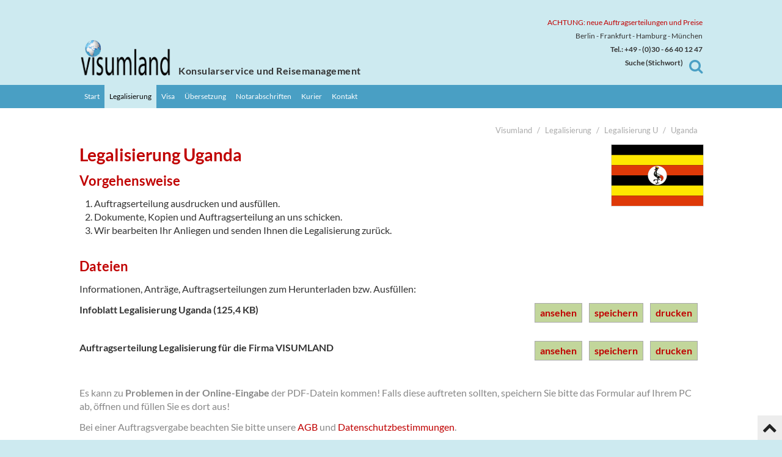

--- FILE ---
content_type: text/html; charset=UTF-8
request_url: https://www.visumland.de/legalisierung-uganda
body_size: 3651
content:
<!DOCTYPE html>
<html lang="de">
<head>
<!-- Google Tag Manager -->
<script>(function(w,d,s,l,i){w[l]=w[l]||[];w[l].push({'gtm.start':
new Date().getTime(),event:'gtm.js'});var f=d.getElementsByTagName(s)[0],
j=d.createElement(s),dl=l!='dataLayer'?'&l='+l:'';j.async=true;j.src=
'https://www.googletagmanager.com/gtm.js?id='+i+dl;f.parentNode.insertBefore(j,f);
})(window,document,'script','dataLayer','GTM-PCK96Z4');</script>
<!-- End Google Tag Manager -->
    <meta name="google-site-verification" content="_xdrzIA0U4FJz9vXrs7sJRg4dnMORzbHuDdqznDATMM" />
	<meta http-equiv="content-type" content="text/html; charset=utf-8">
	<title>Legalisierung Uganda - Visumland</title>
	<meta name="viewport" content="width=device-width">
	<meta name="author" content="webdecker.de">
	<meta name="robots" content="index/follow">
	<meta name="copyright" content="visumland.de">
	<meta name="revisit-after" content="7 days">
	<meta name="keywords" content="">
	<meta name="description" content="Legalisierung für Uganda. Dokumentenlegalisation, Apostille, Vorbeglaubigung und Endbeglaubigung, Notarielle Abschriften, Bundesvewaltungsamt, Ghorfa, IHK und Behörde für geschäftliche Unterlagen und Privatdokumente. Deutschlandweit.">
	<link rel="shortcut icon" href="/favicon.ico">
	<link rel="stylesheet" type="text/css" href="/sys/css/fonts.css">
	<link rel="stylesheet" type="text/css" href="/sys/fonts/Lato.css">
	<link rel="stylesheet" type="text/css" href="/sys/fonts/Roboto.css">
	<link rel="stylesheet" type="text/css" href="/sys/css/styles.css?v=4">
	<link rel="shortcut icon" type="image/x-icon" href="/sys/img/icons/favicon.ico">
	<link rel="apple-touch-icon" sizes="180x180" href="/sys/img/icons/apple-icon-180x180.png">
	<link rel="icon" type="image/png" sizes="32x32" href="/sys/img/icons/favicon-32x32.png">
	<link rel="icon" type="image/png" sizes="16x16" href="/sys/img/icons/favicon-16x16.png">
</head>
<body id="top" class=" fullsize pg_legalisierung-uganda">
<!-- Google Tag Manager (noscript) -->
<noscript><iframe src="https://www.googletagmanager.com/ns.html?id=GTM-PCK96Z4"
height="0" width="0" style="display:none;visibility:hidden"></iframe></noscript>
<!-- End Google Tag Manager (noscript) -->
	<div id="wrapper">
		<header id="header">
			<div class="inside">
				<!-- noindex -->
				<div id="head" class="sticky_start_bottom sticky_type_onup sticky_offset_-38">
					<div id="head_top">
						<div class="inside w">
						    <span class="neue"><br> 
							<span style="color:#c00000;"><span lang="de">&nbsp;&nbsp;&nbsp;
							</span>ACHTUNG: neue Auftragserteilungen und Preise</a></span><br> &nbsp; &nbsp; 
							<span class="cities">Berlin - Frankfurt - Hamburg - München <br>  &nbsp; &nbsp; 
							<span class="phone"><strong>Tel.: +49 - (0)30 - 66 40 12 47<span lang="de">
							<span class="slogan2"><br>&nbsp;&nbsp;&nbsp; Suche 
							(Stichwort)</span></span></strong></span><div id="logo">
								<a href="/" title="Visumland home">
								<img src="/sys/img/logo_2.png" alt="Visumland Logo" title="Visumland Logo"></a>
							</div>
							<div id="buttons">
								<div id="o_menu">
									<a href="#" class="fa momenu_target_c_momenu momenu_menu_mainmenu momenu_momenu_momenu">
									<span>&#xf0c9;</span></a> </div>
								<div id="o_search">
									<a href="#" class="fa toggle_by_id toggle_target_c_search toggle_scroll_0">
									<span>&#xf002;</span></a> </div>
							</div>
							<div id="slogan">
								<p>Konsularservice <span class="slogan2">und Reisemanagement</span></p>
							</div>
						</div>
					</div>
					<div id="head_menu">
						<div class="inside w">
							<nav id="mainmenu">

<ul class="nav level_1" role="navigation"><li class=""><a href="/" title="Start" class=""><span>Start</span></a></li><li class="trail"><a href="/legalisation-von-urkunden" title="Legalisierung" class="trail"><span>Legalisierung</span></a><!-- trail hidden --></li><li class=""><a href="/visa-visum-beantragen-berlin" title="Visa" class=""><span>Visa</span></a></li><li class=""><a href="/dokumentenuebersetzung-berlin" title="Übersetzung" class=""><span>Übersetzung</span></a></li><li class=""><a href="/notarielle-beglaubigung-berlin" title="Notarabschriften" class=""><span>Notarabschriften</span></a></li><li class=""><a href="/kurierservice-berlin" title="Kurier" class=""><span>Kurier</span></a></li><li class=""><a href="/kontakt" title="Kontakt" class=""><span>Kontakt</span></a></li></ul>
							</nav>
						</div>
					</div>
					<div id="cs">
						<div class="shadow"><div class="inside"></div></div>
						<div id="c_search" class="c">
							<div class="inside"><div class="w">
								<form method="get" action="/suche">
									<input type="text" name="q" value="" placeholder="Stichwort">
									<button><span>suchen</span></button>
								</form>
								<div class="close"><a href="#" class="fa close" title="schließen"><span>&#xf077;</span></a></div>
							</div></div>
						</div>
						<div id="c_momenu" class="c">
							<div class="inside"><div class="w">
								<nav id="momenu">

<ul class="nav level_1" role="navigation"><li class=""><a href="/" title="Start" class=""><span>Start</span></a></li><li class="trail"><a href="/legalisation-von-urkunden" title="Legalisierung" class="trail"><span>Legalisierung</span></a><!-- trail hidden --></li><li class=""><a href="/visa-visum-beantragen-berlin" title="Visa" class=""><span>Visa</span></a></li><li class=""><a href="/dokumentenuebersetzung-berlin" title="Übersetzung" class=""><span>Übersetzung</span></a></li><li class=""><a href="/notarielle-beglaubigung-berlin" title="Notarabschriften" class=""><span>Notarabschriften</span></a></li><li class=""><a href="/kurierservice-berlin" title="Kurier" class=""><span>Kurier</span></a></li><li class=""><a href="/kontakt" title="Kontakt" class=""><span>Kontakt</span></a></li></ul>
								</nav>
								<div class="close"><a href="#" class="fa close"><span>&#xf077;</span></a></div>
							</div></div>
						</div>
					</div>

				</div><!-- /#head -->
				<!-- /noindex -->
			</div>
		</header>
		<div id="container">
			<div class="inside">
<main id="main"><div class="inside">

<div id="breadcrumbs"><ol itemscope="" itemtype="http://schema.org/BreadcrumbList"><li itemprop="itemListElement" itemscope="" itemtype="http://schema.org/ListItem"><a href="/" title="Visumland" itemtype="http://schema.org/Thing" itemprop="item"><span itemprop="name">Visumland</span></a><meta itemprop="position" content="1"></li><li itemprop="itemListElement" itemscope="" itemtype="http://schema.org/ListItem"><a href="/legalisation-von-urkunden" title="Legalisierung" itemtype="http://schema.org/Thing" itemprop="item"><span itemprop="name">Legalisierung</span></a><meta itemprop="position" content="2"></li><li itemprop="itemListElement" itemscope="" itemtype="http://schema.org/ListItem"><a href="/legalisierungen-U" title="Legalisierung U" itemtype="http://schema.org/Thing" itemprop="item"><span itemprop="name">Legalisierung U</span></a><meta itemprop="position" content="3"></li><li itemprop="itemListElement" itemscope="" itemtype="http://schema.org/ListItem"><a href="/legalisierung-uganda" title="Uganda" itemtype="http://schema.org/Thing" itemprop="item"><span itemprop="name">Uganda</span></a><meta itemprop="position" content="4"></li></ol></div>

<div class="flag"><div class="inside"><img src="/files/flags/uganda.svg.png" title="Uganda" alt="Uganda"></div></div>

<h1>Legalisierung Uganda</h1>


<h2>Vorgehensweise</h2>
<ol>
<li>Auftragserteilung ausdrucken und ausfüllen.</li>
<li>Dokumente, Kopien und Auftragserteilung an uns schicken.</li>
<li>Wir bearbeiten Ihr Anliegen und senden Ihnen die Legalisierung zurück.</li>
</ol>




<p>&nbsp;</p>


<h2>Dateien</h2>
<p>Informationen, Anträge, Auftragserteilungen zum Herunterladen bzw. Ausfüllen:</p>

<p>
<span class="download"><span class="title"><a href="/files/downloads/Infoblatt Legalisierung Uganda.pdf" target="_blank" title="Infoblatt Legalisierung Uganda">Infoblatt Legalisierung Uganda (125,4&nbsp;KB)</a></span><span class="buttons"><a href="/files/downloads/Infoblatt Legalisierung Uganda.pdf" class="button view" target="_blank" title="Infoblatt Legalisierung Uganda">ansehen</a> <a href="/legalisierung-uganda?download=/files/downloads/Infoblatt Legalisierung Uganda.pdf" class="button save" title="Infoblatt Legalisierung Uganda">speichern</a> <a href="/files/downloads/Infoblatt Legalisierung Uganda.pdf" class="button print" title="Infoblatt Legalisierung Uganda">drucken</a></span></span><br>

<span class="download"><span class="title"><a href="/files/downloads/Auftragserteilung%20Legalisierung%20Uganda.pdf" target="_blank" title="Auftragserteilung Legalisierung für die Firma VISUMLAND">Auftragserteilung Legalisierung für die Firma VISUMLAND</a></span><span class="buttons"><a href="/files/downloads/Auftragserteilung%20Legalisierung%20Uganda.pdf" class="button view" target="_blank" title="Auftragserteilung Legalisierung für die Firma VISUMLAND">ansehen</a> <a href="/legalisierung-uganda?download=/files/downloads/Auftragserteilung%20Legalisierung%20Uganda.pdf" class="button save" title="Auftragserteilung Legalisierung für die Firma VISUMLAND">speichern</a> <a href="/files/downloads/Auftragserteilung%20Legalisierung%20Uganda.pdf" class="button print" title="Auftragserteilung Legalisierung für die Firma VISUMLAND">drucken</a></span></span><br>


</p>

<p><span class="notice">Es kann zu <strong>Problemen in der Online-Eingabe</strong> der PDF-Datein kommen! Falls diese auftreten sollten, speichern Sie bitte das Formular auf Ihrem PC ab, öffnen und füllen Sie es dort aus!</span></p>
<p><span class="notice">Bei einer Auftragsvergabe beachten Sie bitte unsere <a title="AGB " href="/agb" target="_blank" rel="noopener">AGB</a>&nbsp;und <a href="/datenschutz" target="_blank" rel="noopener">Datenschutzbestimmungen</a>.</span></p>






<p><span class="notice"> VISUMLAND ist mit der <strong>Botschaft rechtlich nicht verbunden</strong>. </span></p>
<p><span class="notice">Beachten Sie, dass Sie die Beantragung bei der Botschaft kostenlos und ohne unsere Dienste selbst vornehmen können. <br>Zum offiziellen Service der Botschaft: <a href="https://berlin.mofa.go.ug/" target="_blank" title="https://berlin.mofa.go.ug/">https:/&shy;/&shy;berlin.mofa.go.ug/&shy;</a> </span></p>




<p>&nbsp;</p>
<div class="az legal"><ul class="letters"><li><a href="/legalisierungen-A" title="Legalisierung für Länder mit A">A</a></li>
<li><a href="/legalisierungen-B" title="Legalisierung für Länder mit B">B</a></li>
<li><a href="/legalisierungen-C" title="Legalisierung für Länder mit C">C</a></li>
<li><a href="/legalisierungen-D" title="Legalisierung für Länder mit D">D</a></li>
<li><a href="/legalisierungen-E" title="Legalisierung für Länder mit E">E</a></li>
<li><a href="/legalisierungen-F" title="Legalisierung für Länder mit F">F</a></li>
<li><a href="/legalisierungen-G" title="Legalisierung für Länder mit G">G</a></li>
<li><a href="/legalisierungen-H" title="Legalisierung für Länder mit H">H</a></li>
<li><a href="/legalisierungen-I" title="Legalisierung für Länder mit I">I</a></li>
<li><a href="/legalisierungen-J" title="Legalisierung für Länder mit J">J</a></li>
<li><a href="/legalisierungen-K" title="Legalisierung für Länder mit K">K</a></li>
<li><a href="/legalisierungen-L" title="Legalisierung für Länder mit L">L</a></li>
<li><a href="/legalisierungen-M" title="Legalisierung für Länder mit M">M</a></li>
<li><a href="/legalisierungen-N" title="Legalisierung für Länder mit N">N</a></li>
<li><a href="/legalisierungen-O" title="Legalisierung für Länder mit O">O</a></li>
<li><a href="/legalisierungen-P" title="Legalisierung für Länder mit P">P</a></li>
<li><a href="/legalisierungen-Q" title="Legalisierung für Länder mit Q">Q</a></li>
<li><a href="/legalisierungen-R" title="Legalisierung für Länder mit R">R</a></li>
<li><a href="/legalisierungen-S" title="Legalisierung für Länder mit S">S</a></li>
<li><a href="/legalisierungen-T" title="Legalisierung für Länder mit T">T</a></li>
<li><a href="/legalisierungen-U" title="Legalisierung für Länder mit U">U</a></li>
<li><a href="/legalisierungen-V" title="Legalisierung für Länder mit V">V</a></li>
<li><a href="/legalisierungen-W" title="Legalisierung für Länder mit W">W</a></li>
<li><a href="/legalisierungen-X" title="Legalisierung für Länder mit X">X</a></li>
<li><a href="/legalisierungen-Y" title="Legalisierung für Länder mit Y">Y</a></li>
<li><a href="/legalisierungen-Z" title="Legalisierung für Länder mit Z">Z</a></li></ul></div>



</div></main>


			</div>
		</div>
		<!-- noindex -->
		<footer id='footer' role="contentinfo">
			<div id="info">
				<div class="inside w">
					<div class="cols col21">
						<div class="inside">
							<div class="block">
								<p>Visumland Konsularservice Berlin, Dudenstr.&nbsp;14, 10965&nbsp;Berlin<br>
								Telefon: <a href="tel:03066401247">030&nbsp;-&nbsp;66&nbsp;40&nbsp;12&nbsp;47</a></p>
							</div>
							<div class="block" style="text-align: right;">
<p>Email: <a href="&#109;&#97;&#105;&#108;&#116;&#111;&#58;in&#x66;&#x6F;&#x40;&#118;isum&#x6C;&#97;n&#x64;.d&#101;">in&#x66;&#x6F;&#x40;&#118;isum&#x6C;&#97;n&#x64;.d&#101;</a> </p>
							</div>
						</div>
					</div>
				</div>
			</div>
			<div id="bottom">
				<div class="inside w">
					<div class="cols col2">
						<div class="inside">
							<div id="copy" class="block">
								<a href="/" title="Visumland Start"><span>visumland.de</span></a>
							</div>
							<div id="footermenu" class="block">
								<nav>
<ul class="nav level_1" role="navigation"><li class=""><a href="/kontakt" title="Kontakt" class=""><span>Kontakt</span></a></li><li class=""><a href="/impressum" title="Impressum" class=""><span>Impressum</span></a></li><li class=""><a href="/datenschutz" title="Datenschutz" class=""><span>Datenschutz</span></a></li><li class=""><a href="/agb" title="AGB" class=""><span>AGB</span></a></li></ul>								</nav>
							</div>
						</div>
					</div>
					<div id="totop">
						<a href="#top" class="anchor fa fa-chevron-up">&#xf077;</a>
					</div>
				</div>
			</div>
		</footer>
		<!-- /noindex -->
	</div><!-- /#wrapper -->


	<script src="/sys/js/jquery/jquery-3.5.1.min.js"></script>
	<script src="/sys/js/jquery.j4me_1.0.5.js"></script>
	<script src="/sys/js/script.js"></script>
</body>
</html>


--- FILE ---
content_type: text/css
request_url: https://www.visumland.de/sys/css/fonts.css
body_size: 42
content:


@font-face {
  font-family: 'FontAwesome';
  src: url('/sys/fonts/font-awesome-4.5.0/fonts/fontawesome-webfont.eot?v=4.5.0');
  src: url('/sys/fonts/font-awesome-4.5.0/fonts/fontawesome-webfont.eot?#iefix&v=4.5.0') format('embedded-opentype'), url('/sys/fonts/font-awesome-4.5.0/fonts/fontawesome-webfont.woff2?v=4.5.0') format('woff2'), url('/sys/fonts/font-awesome-4.5.0/fonts/fontawesome-webfont.woff?v=4.5.0') format('woff'), url('/sys/fonts/font-awesome-4.5.0/fonts/fontawesome-webfont.ttf?v=4.5.0') format('truetype'), url('/sys/fonts/font-awesome-4.5.0/fonts/fontawesome-webfont.svg?v=4.5.0#fontawesomeregular') format('svg');
  font-weight: normal;
  font-style: normal;
}


--- FILE ---
content_type: text/css
request_url: https://www.visumland.de/sys/fonts/Lato.css
body_size: 304
content:
/* lato-regular - latin */
@font-face {
  font-family: 'Lato';
  font-style: normal;
  font-weight: 400;
  src: url('/sys/fonts/lato-v14-latin/lato-v14-latin-regular.eot'); /* IE9 Compat Modes */
  src: local('Lato Regular'), local('Lato-Regular'),
       url('/sys/fonts/lato-v14-latin/lato-v14-latin-regular.eot?#iefix') format('embedded-opentype'), /* IE6-IE8 */
       url('/sys/fonts/lato-v14-latin/lato-v14-latin-regular.woff2') format('woff2'), /* Super Modern Browsers */
       url('/sys/fonts/lato-v14-latin/lato-v14-latin-regular.woff') format('woff'), /* Modern Browsers */
       url('/sys/fonts/lato-v14-latin/lato-v14-latin-regular.ttf') format('truetype'), /* Safari, Android, iOS */
       url('/sys/fonts/lato-v14-latin/lato-v14-latin-regular.svg#Lato') format('svg'); /* Legacy iOS */
}
/* lato-italic - latin */
@font-face {
  font-family: 'Lato';
  font-style: italic;
  font-weight: 400;
  src: url('/sys/fonts/lato-v14-latin/lato-v14-latin-italic.eot'); /* IE9 Compat Modes */
  src: local('Lato Italic'), local('Lato-Italic'),
       url('/sys/fonts/lato-v14-latin/lato-v14-latin-italic.eot?#iefix') format('embedded-opentype'), /* IE6-IE8 */
       url('/sys/fonts/lato-v14-latin/lato-v14-latin-italic.woff2') format('woff2'), /* Super Modern Browsers */
       url('/sys/fonts/lato-v14-latin/lato-v14-latin-italic.woff') format('woff'), /* Modern Browsers */
       url('/sys/fonts/lato-v14-latin/lato-v14-latin-italic.ttf') format('truetype'), /* Safari, Android, iOS */
       url('/sys/fonts/lato-v14-latin/lato-v14-latin-italic.svg#Lato') format('svg'); /* Legacy iOS */
}
/* lato-700 - latin */
@font-face {
  font-family: 'Lato';
  font-style: normal;
  font-weight: 700;
  src: url('/sys/fonts/lato-v14-latin/lato-v14-latin-700.eot'); /* IE9 Compat Modes */
  src: local('Lato Bold'), local('Lato-Bold'),
       url('/sys/fonts/lato-v14-latin/lato-v14-latin-700.eot?#iefix') format('embedded-opentype'), /* IE6-IE8 */
       url('/sys/fonts/lato-v14-latin/lato-v14-latin-700.woff2') format('woff2'), /* Super Modern Browsers */
       url('/sys/fonts/lato-v14-latin/lato-v14-latin-700.woff') format('woff'), /* Modern Browsers */
       url('/sys/fonts/lato-v14-latin/lato-v14-latin-700.ttf') format('truetype'), /* Safari, Android, iOS */
       url('/sys/fonts/lato-v14-latin/lato-v14-latin-700.svg#Lato') format('svg'); /* Legacy iOS */
}
/* lato-700italic - latin */
@font-face {
  font-family: 'Lato';
  font-style: italic;
  font-weight: 700;
  src: url('/sys/fonts/lato-v14-latin/lato-v14-latin-700italic.eot'); /* IE9 Compat Modes */
  src: local('Lato Bold Italic'), local('Lato-BoldItalic'),
       url('/sys/fonts/lato-v14-latin/lato-v14-latin-700italic.eot?#iefix') format('embedded-opentype'), /* IE6-IE8 */
       url('/sys/fonts/lato-v14-latin/lato-v14-latin-700italic.woff2') format('woff2'), /* Super Modern Browsers */
       url('/sys/fonts/lato-v14-latin/lato-v14-latin-700italic.woff') format('woff'), /* Modern Browsers */
       url('/sys/fonts/lato-v14-latin/lato-v14-latin-700italic.ttf') format('truetype'), /* Safari, Android, iOS */
       url('/sys/fonts/lato-v14-latin/lato-v14-latin-700italic.svg#Lato') format('svg'); /* Legacy iOS */
}
/* lato-900 - latin */
@font-face {
  font-family: 'Lato';
  font-style: normal;
  font-weight: 900;
  src: url('/sys/fonts/lato-v14-latin/lato-v14-latin-900.eot'); /* IE9 Compat Modes */
  src: local('Lato Black'), local('Lato-Black'),
       url('/sys/fonts/lato-v14-latin/lato-v14-latin-900.eot?#iefix') format('embedded-opentype'), /* IE6-IE8 */
       url('/sys/fonts/lato-v14-latin/lato-v14-latin-900.woff2') format('woff2'), /* Super Modern Browsers */
       url('/sys/fonts/lato-v14-latin/lato-v14-latin-900.woff') format('woff'), /* Modern Browsers */
       url('/sys/fonts/lato-v14-latin/lato-v14-latin-900.ttf') format('truetype'), /* Safari, Android, iOS */
       url('/sys/fonts/lato-v14-latin/lato-v14-latin-900.svg#Lato') format('svg'); /* Legacy iOS */
}
/* lato-900italic - latin */
@font-face {
  font-family: 'Lato';
  font-style: italic;
  font-weight: 900;
  src: url('/sys/fonts/lato-v14-latin/lato-v14-latin-900italic.eot'); /* IE9 Compat Modes */
  src: local('Lato Black Italic'), local('Lato-BlackItalic'),
       url('/sys/fonts/lato-v14-latin/lato-v14-latin-900italic.eot?#iefix') format('embedded-opentype'), /* IE6-IE8 */
       url('/sys/fonts/lato-v14-latin/lato-v14-latin-900italic.woff2') format('woff2'), /* Super Modern Browsers */
       url('/sys/fonts/lato-v14-latin/lato-v14-latin-900italic.woff') format('woff'), /* Modern Browsers */
       url('/sys/fonts/lato-v14-latin/lato-v14-latin-900italic.ttf') format('truetype'), /* Safari, Android, iOS */
       url('/sys/fonts/lato-v14-latin/lato-v14-latin-900italic.svg#Lato') format('svg'); /* Legacy iOS */
}

--- FILE ---
content_type: text/css
request_url: https://www.visumland.de/sys/fonts/Roboto.css
body_size: 444
content:


/* roboto-regular - latin */
@font-face {
  font-family: 'Roboto';
  font-style: normal;
  font-weight: 400;
  src: url('/site/fonts/roboto-v18-latin-regular/roboto-v18-latin-regular.eot'); /* IE9 Compat Modes */
  src: local('Roboto'), local('Roboto-Regular'),
       url('/site/fonts/roboto-v18-latin-regular/roboto-v18-latin-regular.eot?#iefix') format('embedded-opentype'), /* IE6-IE8 */
       url('/site/fonts/roboto-v18-latin-regular/roboto-v18-latin-regular.woff2') format('woff2'), /* Super Modern Browsers */
       url('/site/fonts/roboto-v18-latin-regular/roboto-v18-latin-regular.woff') format('woff'), /* Modern Browsers */
       url('/site/fonts/roboto-v18-latin-regular/roboto-v18-latin-regular.ttf') format('truetype'), /* Safari, Android, iOS */
       url('/site/fonts/roboto-v18-latin-regular/roboto-v18-latin-regular.svg#Roboto') format('svg'); /* Legacy iOS */
}
/* roboto-italic - latin */
@font-face {
  font-family: 'Roboto';
  font-style: italic;
  font-weight: 400;
  src: url('/site/fonts/roboto-v18-latin-regular/roboto-v18-latin-italic.eot'); /* IE9 Compat Modes */
  src: local('Roboto Italic'), local('Roboto-Italic'),
       url('/site/fonts/roboto-v18-latin-regular/roboto-v18-latin-italic.eot?#iefix') format('embedded-opentype'), /* IE6-IE8 */
       url('/site/fonts/roboto-v18-latin-regular/roboto-v18-latin-italic.woff2') format('woff2'), /* Super Modern Browsers */
       url('/site/fonts/roboto-v18-latin-regular/roboto-v18-latin-italic.woff') format('woff'), /* Modern Browsers */
       url('/site/fonts/roboto-v18-latin-regular/roboto-v18-latin-italic.ttf') format('truetype'), /* Safari, Android, iOS */
       url('/site/fonts/roboto-v18-latin-regular/roboto-v18-latin-italic.svg#Roboto') format('svg'); /* Legacy iOS */
}
/* roboto-700 - latin */
@font-face {
  font-family: 'Roboto';
  font-style: normal;
  font-weight: 700;
  src: url('/site/fonts/roboto-v18-latin-regular/roboto-v18-latin-700.eot'); /* IE9 Compat Modes */
  src: local('Roboto Bold'), local('Roboto-Bold'),
       url('/site/fonts/roboto-v18-latin-regular/roboto-v18-latin-700.eot?#iefix') format('embedded-opentype'), /* IE6-IE8 */
       url('/site/fonts/roboto-v18-latin-regular/roboto-v18-latin-700.woff2') format('woff2'), /* Super Modern Browsers */
       url('/site/fonts/roboto-v18-latin-regular/roboto-v18-latin-700.woff') format('woff'), /* Modern Browsers */
       url('/site/fonts/roboto-v18-latin-regular/roboto-v18-latin-700.ttf') format('truetype'), /* Safari, Android, iOS */
       url('/site/fonts/roboto-v18-latin-regular/roboto-v18-latin-700.svg#Roboto') format('svg'); /* Legacy iOS */
}
/* roboto-700italic - latin */
@font-face {
  font-family: 'Roboto';
  font-style: italic;
  font-weight: 700;
  src: url('/site/fonts/roboto-v18-latin-regular/roboto-v18-latin-700italic.eot'); /* IE9 Compat Modes */
  src: local('Roboto Bold Italic'), local('Roboto-BoldItalic'),
       url('/site/fonts/roboto-v18-latin-regular/roboto-v18-latin-700italic.eot?#iefix') format('embedded-opentype'), /* IE6-IE8 */
       url('/site/fonts/roboto-v18-latin-regular/roboto-v18-latin-700italic.woff2') format('woff2'), /* Super Modern Browsers */
       url('/site/fonts/roboto-v18-latin-regular/roboto-v18-latin-700italic.woff') format('woff'), /* Modern Browsers */
       url('/site/fonts/roboto-v18-latin-regular/roboto-v18-latin-700italic.ttf') format('truetype'), /* Safari, Android, iOS */
       url('/site/fonts/roboto-v18-latin-regular/roboto-v18-latin-700italic.svg#Roboto') format('svg'); /* Legacy iOS */
}




/* roboto-condensed-regular - latin */
@font-face {
  font-family: 'Roboto Condensed';
  font-style: normal;
  font-weight: 400;
  src: url('/site/fonts/roboto-condensed-v16-latin/roboto-condensed-v16-latin-regular.eot'); /* IE9 Compat Modes */
  src: local('Roboto Condensed'), local('RobotoCondensed-Regular'),
       url('/site/fonts/roboto-condensed-v16-latin/roboto-condensed-v16-latin-regular.eot?#iefix') format('embedded-opentype'), /* IE6-IE8 */
       url('/site/fonts/roboto-condensed-v16-latin/roboto-condensed-v16-latin-regular.woff2') format('woff2'), /* Super Modern Browsers */
       url('/site/fonts/roboto-condensed-v16-latin/roboto-condensed-v16-latin-regular.woff') format('woff'), /* Modern Browsers */
       url('/site/fonts/roboto-condensed-v16-latin/roboto-condensed-v16-latin-regular.ttf') format('truetype'), /* Safari, Android, iOS */
       url('/site/fonts/roboto-condensed-v16-latin/roboto-condensed-v16-latin-regular.svg#RobotoCondensed') format('svg'); /* Legacy iOS */
}
/* roboto-condensed-italic - latin */
@font-face {
  font-family: 'Roboto Condensed';
  font-style: italic;
  font-weight: 400;
  src: url('/site/fonts/roboto-condensed-v16-latin/roboto-condensed-v16-latin-italic.eot'); /* IE9 Compat Modes */
  src: local('Roboto Condensed Italic'), local('RobotoCondensed-Italic'),
       url('/site/fonts/roboto-condensed-v16-latin/roboto-condensed-v16-latin-italic.eot?#iefix') format('embedded-opentype'), /* IE6-IE8 */
       url('/site/fonts/roboto-condensed-v16-latin/roboto-condensed-v16-latin-italic.woff2') format('woff2'), /* Super Modern Browsers */
       url('/site/fonts/roboto-condensed-v16-latin/roboto-condensed-v16-latin-italic.woff') format('woff'), /* Modern Browsers */
       url('/site/fonts/roboto-condensed-v16-latin/roboto-condensed-v16-latin-italic.ttf') format('truetype'), /* Safari, Android, iOS */
       url('/site/fonts/roboto-condensed-v16-latin/roboto-condensed-v16-latin-italic.svg#RobotoCondensed') format('svg'); /* Legacy iOS */
}
/* roboto-condensed-700 - latin */
@font-face {
  font-family: 'Roboto Condensed';
  font-style: normal;
  font-weight: 700;
  src: url('/site/fonts/roboto-condensed-v16-latin/roboto-condensed-v16-latin-700.eot'); /* IE9 Compat Modes */
  src: local('Roboto Condensed Bold'), local('RobotoCondensed-Bold'),
       url('/site/fonts/roboto-condensed-v16-latin/roboto-condensed-v16-latin-700.eot?#iefix') format('embedded-opentype'), /* IE6-IE8 */
       url('/site/fonts/roboto-condensed-v16-latin/roboto-condensed-v16-latin-700.woff2') format('woff2'), /* Super Modern Browsers */
       url('/site/fonts/roboto-condensed-v16-latin/roboto-condensed-v16-latin-700.woff') format('woff'), /* Modern Browsers */
       url('/site/fonts/roboto-condensed-v16-latin/roboto-condensed-v16-latin-700.ttf') format('truetype'), /* Safari, Android, iOS */
       url('/site/fonts/roboto-condensed-v16-latin/roboto-condensed-v16-latin-700.svg#RobotoCondensed') format('svg'); /* Legacy iOS */
}
/* roboto-condensed-700italic - latin */
@font-face {
  font-family: 'Roboto Condensed';
  font-style: italic;
  font-weight: 700;
  src: url('/site/fonts/roboto-condensed-v16-latin/roboto-condensed-v16-latin-700italic.eot'); /* IE9 Compat Modes */
  src: local('Roboto Condensed Bold Italic'), local('RobotoCondensed-BoldItalic'),
       url('/site/fonts/roboto-condensed-v16-latin/roboto-condensed-v16-latin-700italic.eot?#iefix') format('embedded-opentype'), /* IE6-IE8 */
       url('/site/fonts/roboto-condensed-v16-latin/roboto-condensed-v16-latin-700italic.woff2') format('woff2'), /* Super Modern Browsers */
       url('/site/fonts/roboto-condensed-v16-latin/roboto-condensed-v16-latin-700italic.woff') format('woff'), /* Modern Browsers */
       url('/site/fonts/roboto-condensed-v16-latin/roboto-condensed-v16-latin-700italic.ttf') format('truetype'), /* Safari, Android, iOS */
       url('/site/fonts/roboto-condensed-v16-latin/roboto-condensed-v16-latin-700italic.svg#RobotoCondensed') format('svg'); /* Legacy iOS */
}

--- FILE ---
content_type: text/css
request_url: https://www.visumland.de/sys/css/styles.css?v=4
body_size: 5943
content:
/*!
pw demo
(c) 2018 webdecker
author: i.decker, www.webdecker.de
date: 2018-08-22
*/

/* -------------------------------------- */
/* Basics, reset */
/* -------------------------------------- */
body { padding: 0; margin: 0; }

div,h1,h2,h3,h4,h5,h6,p,blockquote,pre,code,ol,ul,li,dl,dt,dd,figure,table,th,td,form,fieldset,legend,input,textarea { margin: 0; padding: 0; }
table { border-spacing: 0; border-collapse: collapse; }
caption, th, td { text-align: left; vertical-align: top; }
abbr, acronym { font-variant: normal; border-bottom: 1px dotted #666; cursor:help; }
blockquote, q { quotes: none; }
fieldset, img { border:0; }
sup { vertical-align: super; }
sub { vertical-align: sub; }
del { text-decoration: line-through; }
ins { text-decoration: none; }
hr { border: 0; border-top: 1px solid #888888; }

div, section, aside, nav, fieldset, header, footer, figcaption, figure, main, article, ul, ol, h1, h2, h3, h4, h5, audio, video, iframe { display: block; position: relative; box-sizing: border-box; }
li { position: relative; box-sizing: border-box; }
p { display: block; position: relative; padding-bottom: 12px; }

img { max-width: 100%; height: auto; }
img.align_left { max-width: 50%; display: block; float: left; margin-right: 24px; margin-bottom: 24px; }
img.align_right { max-width: 50%; display: block; float: right; margin-left: 24px; margin-bottom: 24px; }
img.img25 { max-width: 25%; }
img.img33 { max-width: 33%; }
img.img50 { max-width: 50%; }
img.img66 { max-width: 50%; }
figure { max-width: 100%; }
figure img { display: block; }
figure.align_top {  margin: 0 0 24px 0; }
figure.align_right { float: right; margin: 0 0 24px 24px; width: 40%; }
figure.align_left { float: left; margin: 0 24px 24px 0; width: 40%; }
figure.align_below { margin: 12px 0 0 0; }
figure.align_background { position: absolute; top: 0; left: 0; max-width: none; }
figure.align_background img { width: 100%; max-width: none; }

.clear, .clearfix { clear: both; display: block; }

body #wrapper .invisible { display: none; }
body #wrapper .mobile { display: none; }
body #wrapper .nomobile { display: block; }
body #wrapper .printblock { display: none; }
body #wrapper .printinline { display: none; }
body #wrapper .screenblock { display: block; }
body #wrapper .screeninline { display: inline; }


/* -------------------------------------- */
/* Fonts */
/* -------------------------------------- */
body { font-family: 'Lato', Arial, sans-serif; font-weight: normal; font-size: 16px; line-height: 22px; text-rendering: auto; -webkit-font-smoothing: antialiased; -moz-osx-font-smoothing: grayscale;  }
input, button { font-family: 'Lato', Arial, sans-serif; font-weight: normal; font-size: 16px; line-height: 22px; text-rendering: auto; -webkit-font-smoothing: antialiased; -moz-osx-font-smoothing: grayscale;  }
textarea, select, option { font-family: 'Lato', Arial, sans-serif; font-weight: normal; font-size: 16px; line-height: 22px; text-rendering: auto; -webkit-font-smoothing: antialiased; -moz-osx-font-smoothing: grayscale;  }

h1, h2, h3, h4 { font-family: 'Lato', Arial, sans-serif; font-size: 16px; line-height: 22px; text-rendering: auto; -webkit-font-smoothing: antialiased; -moz-osx-font-smoothing: grayscale;  }

.fa,
.toggle:after, #mainmenu li.submenu > a > span:after, #c_momenu li.submenu > a:after,
.back a:before, 
#mainmenu li.close span:after,
div.more a:before,
xxx
	{ font-family: FontAwesome; font-weight: normal; text-rendering: auto; -webkit-font-smoothing: antialiased; -moz-osx-font-smoothing: grayscale; }

a { text-decoration: none; display: inline-block; }
a:hover { text-decoration: none; }
a:hover img { opacity: 0.8; }

h1, p.h1 { font-size: 28px; line-height: 34px; margin: 0 0 12px 0; padding-bottom: 0;  }
h2, p.h2 { font-size: 22px; line-height: 28px; margin: 0 0 12px 0; padding-bottom: 0;  }
h3, p.h3 { font-size: 18px; line-height: 24px; margin: 0 0 12px 0; padding-bottom: 0;  }
h4, p.h4 { font-size: 15px; line-height: 20px; margin: 0 0 12px 0; padding-bottom: 0;  }

figcaption { font-size: 14px; line-height: 20px; padding-top: 8px; }

#o_search a { font-size: 24px; }
#o_menu a { font-size: 24px; }

footer { font-size: 14px; }

/* -------------------------------------- */
/* Layout */
/* -------------------------------------- */

/* general, sizes */
.w, #container > .inside, .fullsize #main > .inside > *
	{ width: 100%; max-width: 1020px; margin-left: auto; margin-right: auto; display: block; position: relative; }


#container > .inside { padding-right: 232px; }
#main { width: 100%; float: left; padding-bottom: 32px; }
#aside { width: 232px; margin-right: -232px; float: left; padding-left: 32px; padding-bottom: 32px; }

.fullsize #container > .inside { padding-right: 0; max-width: none; }
.fullsize #aside { display: none; }
.fullsize #main > .inside > .fullsize { max-width: none; }



#container > .inside:after, 
#footer > .inside:after, 
#main > .inside:after, 
#aside > .inside:after, 
#header > .inside > .w:after,
#head_logo > .inside:after
	{ display: block; clear: both; content: ""; font-size: 0; line-height: 0; }




#container .ce { margin-bottom: 32px; }
#container .ce:after { display: block; clear: both; content: ""; font-size: 0; line-height: 0; height: 0; }
#container .ce.nomargin { margin-bottom: 0; }

#wrapper { width: 100%; }
#header { z-index: 1000; }
	body { padding-top: 50px; }
	#head { margin-top: -50px; transform: translatey(0); }
		#head > div { z-index: 1; clear: both; }
		#head_top { padding-top: 4px; padding-bottom: 4px; font-size: 12px; text-align: right; }
		#head #head_logo { z-index: 10001; padding-top: 4px; }
		
		#logo { float: left; width: 150px; padding-bottom: 12px; margin-top: -28px; }
			#logo img, #logo a { display: block; }
		#slogan { float: left; padding: 13px 0 0 12px; font-weight: bold; letter-spacing: 0.5px; font-size: 16px; }
		#buttons { float: right; padding-top: 6px; }
			#buttons > div { float: right; width: 32px; text-align: right; }
		#head #head_menu { z-index: 10000; }
	
		#head #cs { display: none; overflow: hidden;  }
			.jsgo #head #cs { display: block; }
			#head .c { z-index: 1; clear: both; }
			#c_search > .inside { padding-top: 32px; padding-bottom: 24px; text-align: center; }
			#c_momenu { display: none; }
			#c_momenu > .inside { padding-top: 32px; padding-bottom: 24px; }
			#c_momenu nav { margin-bottom: 24px; }
		#head #cs div.close { font-size: 24px; line-height: 24px; text-align: center; }
		
	#mainmenu {  }
#container { clear: both; z-index: 1; }
	#main { padding-top: 24px; }
		#main .ce.main:after { display: none; }
		#main .ce.main { margin-bottom: 24px; }
		#main .ce_meta.main { margin-bottom: 8px; }
		#main .ce_text.main { margin-bottom: 0; }
		#main .ce_text.main:after { display: block; }
	#aside { padding-top: 24px; }

#footer { clear: both; z-index: 0; padding-bottom: 32px; z-index: 10; }
	#footer #info { padding-top: 24px; padding-bottom: 24px; }
	#footermenu {  text-align: right; width: 100%; }
		#footermenu nav { display: inline-block; }
	#footer #bottom { padding-top: 8px; padding-bottom: 24px; }
#totop { position: fixed; bottom: 0; right: 0; text-align: center; background: rgba(220,220,220,0.5); z-index: 20000; }
#totop:hover { background: rgba(220,220,220,1); }
#totop a { display: block; box-sizing: border-box; font-size: 24px; line-height: 24px; width: 40px; height: 40px; padding: 8px; }
body #totop a:hover { text-decoration: none; color: #000; }



#o_menu { display: none; }

/* Header shadow stuff */
/*
#head { box-shadow: 0px 4px 4px #444; }
#head .shadow { z-index: 2; height: 10px; margin-bottom: -10px; overflow: hidden; }
#head .shadow .inside { height: 5px; margin-top: -6px; box-shadow: 0px 4px 4px #000; }
*/

/* Header sticky stuff */
body { padding-top: 50px; }
#head { margin-top: -50px; transform: translatey(0); }
#head-placeholder { margin-top: -50px; }
#head.sticky { transform: translatey(50px); transition: all 0.5s ease; -webkit-transition: all 0.5s ease; -moz-transition: all 0.5s ease; }

#head.sticky #head_top { display: none; }
#head.sticky #head_logo { display: none; }


/* -------------------------------------- */
/* Wrappers */
/* -------------------------------------- */


#wrapper div.cols  { overflow: hidden; }
#wrapper div.cols > .inside { margin-left: -12px; margin-right: -12px; }
#wrapper div.cols > .inside:after { display: block; clear: both; content: ""; font-size: 0; line-height: 0; }
#wrapper div.cols > .inside > div { float: left;  margin: 0 12px 24px 12px; }
#wrapper div.cols > .inside > div:after { display: none; }

#wrapper div.cols.col2 > .inside > div:nth-child(odd) { clear: both; }
#wrapper div.cols.col21 > .inside > div:nth-child(odd) { clear: both; }
#wrapper div.cols.col12 > .inside > div:nth-child(odd) { clear: both; }
#wrapper div.cols.col3 > .inside > div:nth-child(3n+1) { clear: both; }
#wrapper div.cols.col4 > .inside > div:nth-child(4n+1) { clear: both; }
#wrapper div.cols.col5 > .inside > div:nth-child(5n+1) { clear: both; }
#wrapper div.cols.col6 > .inside > div:nth-child(6n+1) { clear: both; }

#wrapper div.cols.col1 > .inside > div { width: calc(100% - 24px);  }
#wrapper div.cols.col2 > .inside > div { width: calc(50% - 24px);  }
#wrapper div.cols.col12 > .inside > div:nth-child(odd) { width: calc(33.33% - 24px);  }
#wrapper div.cols.col12 > .inside > div:nth-child(even) { width: calc(66.66% - 24px);  }
#wrapper div.cols.col21 > .inside > div:nth-child(odd) { width: calc(66.66% - 24px);  }
#wrapper div.cols.col21 > .inside > div:nth-child(even) { width: calc(33.33% - 24px);  }
#wrapper div.cols.col3 > .inside > div { width: calc(33.3% - 24px);  }
#wrapper div.cols.col4 > .inside > div { width: calc(25% - 24px);  }
#wrapper div.cols.col5 > .inside > div { width: calc(20% - 24px);  }
#wrapper div.cols.col6 > .inside > div { width: calc(16.66% - 24px);  }

.equal > .inside { display: flex; flex-wrap: wrap; align-items: stretch; justify-content: flex-start; margin: 0 -12px 0 -12px; } 

#wrapper div.cols.itemspadded > .inside > div { padding: 24px; }
#wrapper div.cols.itemslight > .inside > div { background-color: #f8f8f8; }



@media screen and (max-width: 850px) {
	#wrapper div.cols.col4 > .inside > div { width: calc(50% - 24px);  }
	#wrapper div.cols.col4 > .inside > div:nth-child(odd) { clear: both; }

	#wrapper div.cols.col5 > .inside > div { width: calc(50% - 24px); }
	#wrapper div.cols.col5 > .inside > div:nth-child(5n+1) { clear: none; }
	#wrapper div.cols.col5 > .inside > div:nth-child(odd) { clear: both; }
	
	#wrapper div.cols.col6 > .inside > div { width: calc(33.33% - 24px);  }
	#wrapper div.cols.col6 > .inside > div:nth-child(3n+1) { clear: both; }
	
	.aside #wrapper div.cols.col2 > .inside > div { width: calc(100% - 24px); }
	.aside #wrapper div.cols.col3 > .inside > div { width: calc(100% - 24px); }
	.aside #wrapper div.cols.col4 > .inside > div { width: calc(100% - 24px); }
	.aside #wrapper div.cols.col5 > .inside > div { width: calc(50% - 24px); }
	.aside #wrapper div.cols.col6 > .inside > div { width: calc(50% - 24px);  }
	
	#wrapper div.cols.col21 > .inside > div:nth-child(odd) { width: calc(100% - 24px); clear: both; }
	#wrapper div.cols.col21 > .inside > div:nth-child(even) { width: calc(100% - 24px); clear: both; }

	#wrapper div.cols.col12 > .inside > div:nth-child(odd) { width: calc(100% - 24px); clear: both; }
	#wrapper div.cols.col12 > .inside > div:nth-child(even) { width: calc(100% - 24px); clear: both; }
}

@media screen and (max-width: 650px) {
	
	#wrapper div.cols.col2 > .inside > div { width: calc(100% - 24px); }
	#wrapper div.cols.col3 > .inside > div { width: calc(100% - 24px); }
	#wrapper div.cols.col4 > .inside > div { width: calc(100% - 24px); }
	#wrapper div.cols.col6 > .inside > div { width: calc(50% - 24px);  }
	#wrapper div.cols.col6 > .inside > div:nth-child(3n+1) { clear: none; }
	#wrapper div.cols.col6 > .inside > div:nth-child(odd) { clear: both; }
	
	#wrapper div.cols.col21 > .inside > div:nth-child(odd) { width: calc(100% - 24px); clear: both; }
	#wrapper div.cols.col21 > .inside > div:nth-child(even) { width: calc(100% - 24px); clear: both; }

	#wrapper div.cols.col12 > .inside > div:nth-child(odd) { width: calc(100% - 24px); clear: both; }
	#wrapper div.cols.col12 > .inside > div:nth-child(even) { width: calc(100% - 24px); clear: both; }
	
}


/* -------------------------------------- */
/* Menus */
/* -------------------------------------- */

/* main menu desktop */
#mainmenu li.overview { display: none; }

#mainmenu li a { display: block; padding: 8px 8px 8px 8px; font-size: 12px; }
#mainmenu li:last-child a { margin-right: 0; }
#mainmenu li a			{ background: transparent; color: #fff; }
#mainmenu li a:hover	{ background: #cdeaf0; color: #000; }
#mainmenu li a.active	{ background: #cdeaf0; color: #000; }
#mainmenu li a.trail	{ background: #cdeaf0; color: #000; }
#mainmenu li.open > a	{ background: #cdeaf0; color: #000; }

#mainmenu .level_1 > li > .ul { box-shadow: -4px 5px 4px #444; }
#mainmenu .level_1 > li > .ul { position: absolute; top: 37px; left: 0; min-width: 150%; background: #cdeaf0; color: #000; }
#mainmenu .level_1 > li:last-child > .ul { left: auto; right: 0; }
#mainmenu .level_1 > li > .ul { visibility: hidden; opacity: 0; margin-top: 24px; transition: all 0.3s ease; -webkit-transition: all 0.3s ease; -moz-transition: all 0.3s ease; }
#mainmenu .level_1 > li.open > .ul { visibility: visible; opacity: 1; margin-top: 0; }

#mainmenu ul.level_2 li { float: none; }
#mainmenu ul.level_2 li a { margin-right: 0; padding-left: 20px; }
#mainmenu ul.level_2 li li a { margin-right: 0; padding-left: 32px; }

#mainmenu ul.level_2 li a { background: #cdeaf0; color: #000;  }
#mainmenu ul.level_2 li a:hover { background: #fff; color: #000; }
#mainmenu ul.level_2 li a.active { background: #fff; color: #000; }
#mainmenu ul.level_2 li a.trail { background: #fff; color: #000; }


#momenu a { color: #222; font-size: 18px; display: block; border-bottom: 1px solid #fff; padding: 8px 0 8px 0; }
#momenu li li a { padding-left: 24px; }
#momenu li li li a { padding-left: 48px; }

#momenu a:hover { color: #c00000; }
#momenu a.trail, #c_momenu a.active { color: #c00000; }
#momenu a.trail:hover, #c_momenu a.active:hover { color: #c00000; }

#momenu ul li { display: block; float: none; }
#momenu ul { list-style-type: none; margin: 0; padding: 0; }
#momenu ul.level_1 { border-top: 1px solid #fff; }
#momenu ul.level_1 > li { margin-left: 0; }
#momenu ul li { }
#momenu ul ul { margin-bottom: 0; }
#momenu ul ul > li:last-child { padding-bottom: 0; }
#momenu div.close { margin-bottom: 24px; }



#footermenu a { padding: 0  0 0 8px; }



/* -------------------------------------- */
/* Colors */
/* -------------------------------------- */

body { background: #cdeaf0; color: #333; }
#wrapper {  }
#header { }
	#head { background: #cdeaf0;  }
	#head_top {  }
	#head_logo {  }
	#head_menu { background: #499fc4; }

	#c_search { background: #cdeaf0; }
	#c_momenu { background: #cdeaf0; }
	#header .c a.close { color: #fff; }
	#header .c a.close:hover { color: #c00000; }

	#buttons a { color: #499fc4; }
	#buttons a:hover { color: #c00000; }
	
	#cs .c > .inside { border-top: 1px solid #499fc4; border-bottom: 1px solid #499fc4; }

#container {  background: #ffffff; min-height: 74vh; }

#footer { color: #fff; }
	#footer #info { background: #499fc4; }
	#footer a { color: #fff; }
	#footer a:hover { color: #c00000; }
	#footer #info a {  }
	#footer #bottom a { color: #222; }
	#footer #bottom a:hover { color: #c00000; }
	#totop a { color: #aa0022; }
	#totop a:hover { color: #000000; }
	
h1, h2, h3, h4 { color: #c00000; }
a { color: #c00000;  }
a:hover { color: #499fc4;  }

figcaption { color: #888; }
.notice { color: #888; }

div.error { color: #c00000; }
form > div.error { background: #ffeeee; border: 1px solid #c00000; padding: 16px; margin-bottom: 16px; }


input, select, textarea { color: #222222; outline: none; }
input { border: 1px solid #aaaaaa; }
textarea { border: 1px solid #aaaaaa; }
select { border: 1px solid #aaaaaa; }
::-webkit-input-placeholder { color:#999999; }
::-moz-placeholder { color:#999999; } /* firefox 19+ */
:-ms-input-placeholder { color:#999999; } /* ie */
input:-moz-placeholder { color:#999999; }

button, a.button, a.bluebutton { outline: 0; padding: 6px 36px 6px 36px; margin: 0 0 8px 0; border: 0; display: inline-block; cursor: pointer; }
button, a.button, a.bluebutton  { background: #c2d69b; border: 1px solid #aaaaaa; color: #c00000; font-weight: bold; }
a.bluebutton  { background: #499fc4; color: #fff; font-weight: normal; }
button:hover, a.button:hover, a.bluebutton:hover { background: #c00000; color: #fff; }


.grey { background: #f2f2f2; }
.light { background: #cdeaf0; }
.colored { background: #c2d69b; }
.dark { background: #499fc4; }
	.dark > * { color: #ffffff; }
	.dark a.button { color: #333; background: #fff; font-weight: normal; }
	.dark a.button:hover { background: #c00000; color: #fff; }
	.dark h2 { color: #ffffff; }
	.dark h3 { color: #ffffff; }
.gloomy { background: #444444; }
	.gloomy > * { color: #ffffff; }
	.gloomy a.button { color: #333; background: #fff; font-weight: normal; }
	.gloomy a.button:hover { background: #c00000; color: #fff; }
	.gloomy h2 { color: #ffffff; }
	.gloomy h3 { color: #ffffff; }
.highlight { color: #ff8800; }


#wrapper div.lightfont { color: #ffffff; }
#wrapper div.darkfont { color: #555555; }

.pager .current a { background: #888888; color: #ffffff; }
.pager a:hover { background: #444444; color: #ffffff; }

#breadcrumbs a { color: #aaaaaa; }
#breadcrumbs a:hover { color: #c00000; }

.slideshow .controls .disabled { color: #aaaaaa; }
.ce_video .starter span { color: #ffffff; }
.slideshow .controls .active { color: #555555; }



/* -------------------------------------- */
/* Lists */
/* -------------------------------------- */
ul { margin-top: 12px; margin-bottom: 12px;  }
li { margin-left: 24px; }
ul ul { margin-top: 8px; margin-bottom: 8px; list-style: disc; }

#header ul { list-style-type: none; margin: 0; padding: 0; }
#header ul:after { content: ''; display: block; clear: both; position: relative; height: 0px; font-size: 0px; line-height: 0px; }
#header li { float: left; margin: 0; padding: 0; }

#footer ul { overflow: hidden; list-style-type: none; margin: 0; padding: 0;  }
#footer ul:after { content: ''; display: block; clear: both; position: relative; height: 0px; font-size: 0px; line-height: 0px; }
#footer li { display: inline-block; margin: 0; padding: 0; }

#breadcrumbs { text-align: right; margin-bottom: 12px; }
#breadcrumbs ol { overflow: hidden; list-style-type: none; margin: 0; padding: 0; }
#breadcrumbs li { display: inline-block; margin: 0; padding: 0; }
#breadcrumbs a { display: block; padding: 0 8px 0 0; font-size: 13px; }
#breadcrumbs span:before { content: '/'; display: inline-block; padding-right: 8px; }
#breadcrumbs li:first-child span:before { content: ''; display: inline-block; padding-right: 0; }

body.pg_index #wrapper #breadcrumbs { display: none; }

.pager { clear: both; padding: 12px 0 24px 0; text-align: center; }
.pager ul { overflow: hidden; list-style-type: none; margin: 0; padding: 0; }
.pager li { display: inline-block; margin: 0; padding: 0; }
.pager a { display: block; padding: 8px 12px 8px 12px; }


/* -------------------------------------- */
/* Forms */
/* -------------------------------------- */

form {  display: block; }
input { border: 1px solid #aaaaaa; padding: 4px 8px 4px 8px; box-sizing: border-box; max-width: 100%; display: inline-block; }
textarea { border: 1px solid #aaaaaa; padding: 4px 8px 4px 8px; width: 100%; box-sizing: border-box; max-width: 100%; display: inline-block; }
select { border: 1px solid #aaaaaa; padding: 4px; max-width: 100%; display: inline-block; }

#head input { padding: 6px 6px 6px 6px; margin-bottom: 12px; }
#head button { margin-bottom: 12px; }

form > fieldset { margin: 0; padding: 0; }
form > fieldset > .field { margin: 0; padding: 0; padding-bottom: 24px; }
form > fieldset > .field:after { content:''; display: block; position: relative; clear: both; }

form > fieldset > .field  { padding-left: 150px; }
form > fieldset div.label { margin-left: -150px; width: 150px; padding-right: 16px; box-sizing: border-box; display: block; position: relative; float: left; font-weight: bold; }
label p { display: inline-block; margin: 0; padding: 0; }

form .field label input { margin-right: 8px; }
form .field label i { display: none; }

form > fieldset.submit { text-align: right; }
form > fieldset.submit div.label { display: none; }
form > fieldset.submit > .field { padding-left: 0; }
form > fieldset.submit > .field { display: inline-block; }

.wide input { width: 100%; }
.wide textarea { width: 100%; }

form div.options > span { display: block; }
form div.options  span.option input { vertical-align: middle; }

/* -------------------------------------- */
/* Icons */
/* -------------------------------------- */

/* ×  ∨ ∧ */
.toggle:after { content: "\f078"; display: inline-block; padding-left: 4px; margin-left: 4px; }
.toggle.open:after { content: "\f077"; display: inline-block; padding-left: 4px; margin-left: 4px; }


#mainmenu .level_1 > li.submenu > a > span:after { content: "\f078"; display: inline-block; padding-left: 4px; margin-left: 4px; line-height: 21px; }
#mainmenu .level_1 > li.submenu.open > a > span:after { content: "\f077"; display: inline-block; padding-left: 4px; margin-left: 4px; }

#mainmenu li.close { text-align: center; }
#mainmenu li.close span:after { content: "\f077"; display: inline-block; }

#c_momenu li.submenu > a:after { content: "\f078"; display: inline-block; padding-left: 4px; margin-left: 4px; }
#c_momenu li.submenu.open > a:after { content: "\f077"; display: inline-block; padding-left: 4px; margin-left: 4px; }

.back a:before { content: "\f053"; display: inline-block; padding-right: 4px;  }

div.more a { padding-left: 24px; }
div.more a:before { content: '\f04b'; content: "\f061"; display: block; float: left; margin-left: -24px;  }

/* -------------------------------------- */
/* Misc CEs */
/* -------------------------------------- */

/* Styling */
#wrapper .padded { padding: 32px; }
#wrapper .nopadding { padding: 0; }
#wrapper .ptop { padding-top: 32px; }
#wrapper .pbottom { padding-bottom: 32px; }
#wrapper .pleft { padding-left : 32px; }
#wrapper .pright { padding-right: 32px; }
#wrapper .mtop { margin-top: 32px; }
#wrapper .mbottom { margin-bottom: 32px; }
#wrapper .margin { margin-top: 32px; margin-bottom: 32px; }
#wrapper .centered { text-align: center; }
#wrapper .indent { padding-left: 10%; padding-right: 10%;  }
#wrapper .text_right { text-align: right; }
#wrapper .text_left { text-align: left; }
#wrapper .underline { /* see colors */ }



/* back */
.back { padding-top: 24px; padding-bottom: 24px; } /* text-align: right;  */



/* sitemap  f15b */
#sitemap ul { list-style: none; }
#sitemap li { margin-left: 0; padding-left: 24px; }


/* search */
ul.search_result { }
ul.search_result li { padding-bottom: 24px; }
ul.search_result a { display: block; }
ul.search_result span.url { display: block; color: #999; }
.ce_search p.title { font-weight: 700; }
.ce_search li.rel_poor { opacity: 0.7; }
.ce_search .matches { color: #999999; display: none; }
.ce_search .relevance { display: none; }
.ce_search .url { display: block; color: #999999; font-weight: normal; }



/* slideshow */
.slideshow { overflow: hidden; height: 0px; }
.slideshow .slide { background: #ffffff; width: 100%; }
.slideshow .slide img { width: 100%; display: block; }
#wrapper .slideshow .slide:after { height: 0; }
.slideshow.sl_type_carousel .col2 { width: 50%; }
.slideshow.sl_type_carousel .col3 { width: 33.333%; }
.slideshow.sl_type_carousel .col4 { width: 25%; }

.slideshow .controls { text-align: center; font-size: 48px; line-height: 48px; margin-bottom: 12px; }
.slideshow .controls a, .slideshow .controls span, .slideshow .controls b { display: inline-block; vertical-align: top; }
.slideshow .controls a { padding: 0 4px 0 4px; }
.slideshow .controls .pagi b {   }
.slideshow .controls a.navi { margin-top: -1px; }
.slideshow .controls .disabled { }
.slideshow .controls .active { }
.slideshow .controls .slide { width: 20%; }
.slideshow .controls .slideshow { display: inline-block;  }

.slideshow .controls .slideshow { width: 80%;  }
.slideshow.sl_pagination_slideshow a.navi { position: absolute; top: 0; }
.slideshow.sl_pagination_slideshow a.prev { left: 0; }
.slideshow.sl_pagination_slideshow a.next { right: 0; }

/* video, audio */
audio { width: 100%; height: auto; min-height: 48px; outline: none; }
video { width: 100%; height: auto; background: transparent; outline: none; }
video[poster] { width: 100%; height: auto; }

.ce_video { overflow: hidden; }
.ce_video .player { width: 100%; height: 0; padding-bottom: 56.1%; }
.ce_video .starter { position: absolute; top: 0; left: 0; width: 100%; height: 100%; cursor: pointer; }
.ce_video .starter span { position: absolute; top: 50%; left: 50%; width: 100px; height: 100px; margin-left: -50px; margin-top: -50px; font-size: 100px; line-height: 100px; text-align: center; }
.ce_video iframe { position: absolute; top: 0; left: 0; width: 100%; height: 100%; }


/* parallax */
.parallax { min-height: 250px; }

/* googlemap gmap */
.ce_googlemap > .inside { padding-top: 50%; min-height: 200px; }
.ce_googlemap > .inside > .gmap { position: absolute; top: 0; left; 0; width: 100%; height: 100%; }


/* gallery */
.gallery img { display: none; }
.gallery a { display: block; box-sizing: border-box; position: relative; width: 100%; padding-bottom: 100%; }
.gallery a { background-repeat: no-repeat; background-size: contain; background-size: cover;  background-position: center center; }

span.download { display: block; overflow: hidden; }
span.download > span { display: block; position: relative; box-sizing: border-box; float: left; width: 50%; }
span.download span.title { font-weight: bold; }
span.download span.title a { color: inherit; }
span.download span.buttons { text-align: right; }
span.download span.buttons a { display: inline-block; border: 1px solid #aaaaaa; background: #c2d69b; padding: 4px 8px; margin-right: 8px; font-weight: bold; }
span.download span.buttons a:hover { background: #c00000; color: #fff; }


ul.letters { list-style: none; text-align: center; }
ul.letters li { padding: 0; margin: 0; display: inline-block; }
ul.letters li a { display: inline-block; box-sizing: border-box; margin: 0 8px 8px 8px; padding: 1px 2px 3px 2px; width: 26px; background: #c2d69b; }

.colored ul.letters li a { background: #fff; }

#startpix { margin-top: -24px; overflow: hidden; }
#startpix img { width: 100%; }
#headline { position: absolute; width: 100%; top: 33%; left: 0; font-size: 40px; line-height: 46px;}
#headline h1 { font-size: 40px; line-height: 46px; }



#top #wrapper .flag > .inside { width: 150px; float: right; margin: 0 0 12px 12px; }
#top #wrapper .flag img { border: 1px solid #ddd; }

.selected ul { list-style: none; }
.selected ul li { display: inline-block; box-sizing: border-box; margin: 0; padding: 0; padding: 0 8px 8px 0; font-size: 12px; line-height: 14px; width: 60px; text-align: center; vertical-align: top; }
.selected ul li a { display: block; }
.selected ul li a img { width: 40px; display: inline-block; }
.selected ul li strong { display: block; font-weight: normal; }
.selected ul li em { display: block; font-weight: normal; }

.quick { text-align: center; }
.quick select { display: inline-block; }

#wrapper .decoration { padding: 24px; margin-bottom: 32px; }
#wrapper .decoration p { padding: 0; }
#wrapper .decoration img { z-index: 1; display: block; position: relative; width: calc(100% + 24px); max-width: none; height: auto; margin-left: -24px; margin-bottom: -24px; }
#wrapper .decoration p:before { z-index: 0; display: block; content: ""; background: #499fc4; width: 100%; height: 100%; position: absolute; top: 0; right: 0; margin-right: -24px; margin-top: -24px; }


.bgimage { background-size: cover; background-repeat: no-repeat; }
.bgimage > .inside:before { content: ''; position: absolute; width: 100%; height: 100%; display: block; background: rgba(0,0,0,0.3); }
.bgimage.padded > .inside:before { width: calc(100% + 64px); height: calc(100% + 64px); top: -32px; left: -32px; }

.intro { line-height: 32px; }

#intro a.button { margin-right: 12px; }

/* -------------------------------------- */
/* Media queries */
/* -------------------------------------- */

@media screen and (max-width: 1100px) {
	.w, #container > .inside, .fullsize #main > .inside > *
		{ max-width: 800px; }
	
	
	
}

@media screen and (max-width: 850px) {
	.w, #container > .inside, .fullsize #main > .inside > *
		{ max-width: 600px; }
		
		
	/* breakpoint menu */
	#o_menu { display: block; }
	#c_momenu { display: block; }
	#mainmenu { display: none; }
	#head_top { display: none; }
	#logo { width: 80px; margin-top: 0; }
	#buttons { padding-top: 8px;  }
	
	#head { background: #cdeaf0; border-bottom: 1px solid #499fc4; }
	#cs .c > .inside { border-bottom: 0; }
	
	/*
	#head { border-bottom: 3px solid #499fc4; }
	*/
	
	#head.sticky #head_top { display: none; }
	#head.sticky #head_logo { display: block; }
	#head.sticky #buttons {  }
	#head.sticky #head_menu { display: none; }
	
	
	#headline { top: 25%; font-size: 30px; line-height: 36px; }
	#headline h1 { font-size: 30px; line-height: 36px; }
}

@media screen and (max-width: 740px) {

}


@media screen and (max-width: 650px) {
	/* breakpoint aside */
	.w, #container > .inside, .fullsize #main > .inside > *
		{ max-width: 400px; }

	#container > .inside { padding-right: 0; }
	#main { float: none; }
	#aside { width: 300px; margin-right: 0; padding-left: 0; float: none; }
	

	#wrapper .mobile { display: block; }
	#wrapper .nomobile { display: none; }
	
	#wrapper .indent { padding-left: 5%; padding-right: 5%;  }
	
	
	span.download > span { float: none; width: 100%; padding-top: 8px; }
	
	span.slogan2 { display: none; }
	
	#startpix img { max-width: none; width: calc(100% + 200px); margin-left: -100px; margin-right: -100px; }
	
	#headline { top: 20%; font-size: 25px; line-height: 32px; }
	#headline h1 { font-size: 25px; line-height: 32px; }
}

@media screen and (max-width: 440px) {
	.w, #container > .inside, .fullsize #main > .inside > *
		{ max-width: 300px; }
	body { min-width: 320px; }
	
	#footer li { float: none; }

	#slogan { display: none; }
	
	form > fieldset > .field { padding-left: 0; }
	form > fieldset  div.label { margin-left: 0; width: 100%; padding-right: 0; padding-bottom: 8px; float: none; }

	
	figure.align_left { width: auto; float: none; margin-right: 0;  }
	figure.align_right { width: auto;  display: block; float: none; margin-left: 0;  }

	img.align_left { max-width: 100%; display: block; float: none; margin-right: 0;  }
	img.align_right { max-width: 100%; display: block; float: none; margin-left: 0;  }
	
	#headline { top: 15%; font-size: 25px; line-height: 32px; }
	#headline h1 { font-size: 25px; line-height: 32px; }
}





@media print {
	#o_search, #c_momenu, #c_search, #o_menu, #mainmenu, #share, #footermenu, #wrapper .back, #totop { display: none; }
	video { display: none; }
	.ce_video.local.hasimage { min-height: 200px; }
	body #wrapper .printblock { display: block; }
	body #wrapper .printinline { display: inline-block; }
	body #wrapper .screenblock { display: none; }
	body #wrapper .screeninline { display: none; }
	
	#wrapper #container div.quick { display: none; }

	#wrapper #container .block div.az { display: none; }

	.pg_index #wrapper #container .block div.selected { display: none; }
	
	#wrapper .padded { padding: 12px; }
	#wrapper div.cols > .inside > div { margin-bottom: 12px; }
	
	body { font-size: 12px; line-height: 16px; }
	footer { font-size: 12px; }
}


--- FILE ---
content_type: text/javascript
request_url: https://www.visumland.de/sys/js/script.js
body_size: 5789
content:


(function($) {
$(document).ready(function() {
	console.log("document ready");
	
	J4me.addClass(document.body, 'jsgo'); // see styles.css, to change display state of some toggle elements
	
	var sticky = null; // set in sticky's init
	var stickytype = null;
	
	/* Toggle mobile menu, search, user block... */
	$('#o_menu a').j4meMoMenu({ 
		//scroll: 'top',
		onBeforeOpen: function() {
			if (sticky) {
				sticky.type = 'never';
				document.body.scrollTop = 0;
				document.getElementsByTagName('html')[0].scrollTop = 0;
			}
		},
		onBeforeClose: function() {
			if (sticky && stickytype) sticky.type = stickytype;
		}
	});
	$('#o_search a').j4meToggle({ 
		onAfterOpen: function() {
			$('#head input[name=q]').focus();
		}
	});
	$('#o_user a').j4meToggle({ 
		findTarget: function() {
			var c = J4me.el('#c_user');
			if (c && J4me.find('.error', c).length) J4me.addClass(this.elem, 'open');
		}
	});
	
	/* Sticky header */
	$('#head').j4meSticky({
		initJ4meSticky: function() {
			sticky = this;
			stickytype = this.type;
		}
	});
	
	// Close other blocks if one is to be opened...
	var onlyonelist = J4me.find('#o_menu a, #o_search a, #o_user a');
	J4me.each(onlyonelist, function(it,i) {
		J4me.addEvent(it, 'click', function(ev) {
			if (!J4me.hasClass('open')) {
				for (var j = 0; j < onlyonelist.length; j++) {
					if (onlyonelist[j] != it && J4me.hasClass(onlyonelist[j], 'open')) J4me.fireEvent(onlyonelist[j], 'click');
				}
			}
			return true;
		});
	});
	
	/* Main menu submenu toggle */
	J4me.each(J4me.find('#mainmenu .level_1 > li.submenu > a'), function(it,i) {
		var li = it.parentNode;
		var u = J4me.el('ul.level_2', li);
		J4me.addEvent(li, 'mousemove', function(ev) {
			if (J4me.hasClass(li, 'open')) J4me.addClass(li, 'open2');
			J4me.addClass(li, 'open');
			return true;
		});
		J4me.addEvent(li, 'mouseleave', function(ev) {
			J4me.removeClass(li, 'open');
			J4me.removeClass(li, 'open2');
			return true;
		});
		J4me.addEvent(it, 'click', function(ev) {
			if (J4me.hasClass(li, 'open2')) return true;
			if (J4me.hasClass(li, 'open2')) return true;
			J4me.addClass(li, 'open');
			return false;
		});
	});
	
	/* Main menu add close to sub menus */
	var mainmenu = J4me.el('#mainmenu');
	J4me.each(J4me.find('ul.level_2', mainmenu), function(it, i) {
		var a = J4me.create('a', { href: '#', 'class': 'close '}, '<span></span>');
		var c = J4me.create('li', { 'class': 'close'}, a);
		J4me.add(c, 'bottom', it);
		J4me.addEvent(a, 'click', function(ev) {
			J4me.removeClass(it.parentNode.parentNode, 'open');
			return false;
		});
	});
	
	/* Mobile menu submenu toggle */
	$('#momenu a.submenu').j4meToggle({
		scroll: 'none',
		target: '> .ul',
		findTarget: function() {
			if (J4me.hasClass(this.elem, 'trail') || J4me.hasClass(this.elem, 'active')) J4me.addClass(this.elem, 'open');
			return null;
		}
	});
	
	function initFeatures(ctx) {
		/* Toggle in general.  */
		$('.toggle', ctx).j4meToggle({
			scrolloffset: -100,
			findTarget: function() {
				return null;
			}
		});
		
		/* Akkordeon */
		/*
		$('.ce_accordion .toggler', ctx).j4meToggle({
			scrolloffset: -100,
			by: 'parent',
			target: '.accordion'
		})
		*/;

		/* Lightbox standard */
		$('.lbox, .gallery a, .ce_text figure img', ctx).j4meLbox({ /*   */
			getDescription: function(me, i) {
				var bu = J4me.el('figcaption', i.orig.parentNode);
				if (bu) return bu.innerHTML;
				return null;
			},
			getGroupSelector: function(me) {
				var sel = null;
				var myp = J4me.getParent(me.elem, '.gallery');
				if (myp) {
					var myid = J4me.getSetId(myp);
					//var sel = 'a[data-lightbox=' + this.elem.getAttribute('data-lightbox') + ']';
					sel = '#' + myid + ' a';
					return sel;
				}
				myp = J4me.getParent(me.elem, '#main');
				if (myp && J4me.selectorMatch(me.elem, '.ce_text figure img')) {
					var myid = J4me.getSetId(myp);
					//var sel = 'a[data-lightbox=' + this.elem.getAttribute('data-lightbox') + ']';
					sel = '#' + myid + ' .ce_text figure img';
					return sel;
				}
				return sel;
			}
		});
		
		/* Slideshow, default */
		$('.slideshow', ctx).j4meSliding({
			h: 'flex',
			circular: true,
			repeat: true,
			slideselector: 'div.slide, li, > .inside > div'
		});
		
		$('a.anchor', ctx).j4meAnchor();
		
		$('#container table', ctx).j4meMoTable();
		

		$('a.print').click(function(ev) { 
			var it = this;
			console.log(it.getAttribute('href'));
		//console.log("PRINT " . it.getAttribute('href'));
			var w = window.open(it.getAttribute('href'), 'Print');
			window.setTimeout(function() { w.print(); }, 3000);
			return false;
		});

	};
	
	initFeatures(document);
	
	
	var anchors = [];
	var prepareAnchors = function() {
		anchors = [];
		$('#mainmenu a').each(function(i,it) {
			var href = it.getAttribute('href');
			var re = new RegExp('^(/[^#]*)#(.+)$');
			var m = re.exec(href);
			if (m && m[1] && m[2] && location.pathname == m[1]) {
				var elem = $('#' + m[2]).get();
				if (elem && elem.length) {
					elem = elem[0];
				}
				if (elem) {
					var off = J4me.findOffset(elem)[1];
					var h = J4me.getWH(elem)[1];
					anchors.push([it, elem, off, off+h]);
				}
			}
		});
	}
	var checkAnchors = function() {
		var pos = J4me.getScrollPos()[1];
		var h = J4me.getViewportSize()['h'];
		var active = 0;
		for (var i = 0; i < anchors.length; i++) {
			if (anchors[i][2] <= pos+h) {
				active = i;
			}
		}
		for (var i = 0; i < anchors.length; i++) {
			if (i == active) {
				$(anchors[i][0]).addClass('active');
			} else {
				$(anchors[i][0]).removeClass('active');
			}
		}
	}
	prepareAnchors();
	checkAnchors();
	
	$(window).resize(function(ev) { prepareAnchors(); });
	$(window).scroll(function(ev) { checkAnchors(); });

});
})(jQuery);


